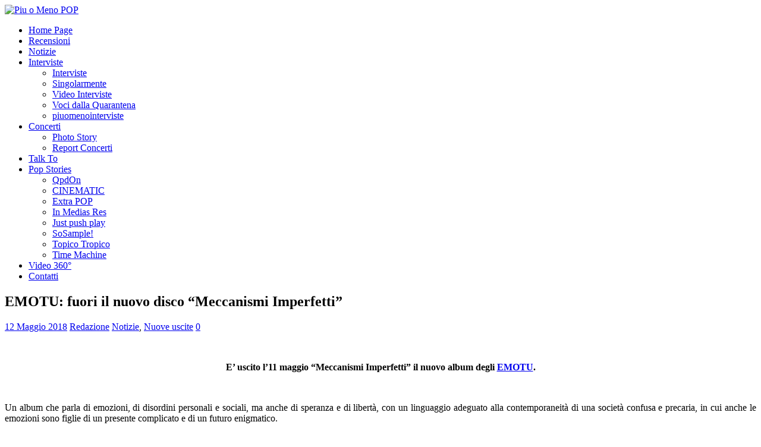

--- FILE ---
content_type: text/html; charset=utf-8
request_url: https://accounts.google.com/o/oauth2/postmessageRelay?parent=https%3A%2F%2Fwww.piuomenopop.it&jsh=m%3B%2F_%2Fscs%2Fabc-static%2F_%2Fjs%2Fk%3Dgapi.lb.en.2kN9-TZiXrM.O%2Fd%3D1%2Frs%3DAHpOoo_B4hu0FeWRuWHfxnZ3V0WubwN7Qw%2Fm%3D__features__
body_size: 163
content:
<!DOCTYPE html><html><head><title></title><meta http-equiv="content-type" content="text/html; charset=utf-8"><meta http-equiv="X-UA-Compatible" content="IE=edge"><meta name="viewport" content="width=device-width, initial-scale=1, minimum-scale=1, maximum-scale=1, user-scalable=0"><script src='https://ssl.gstatic.com/accounts/o/2580342461-postmessagerelay.js' nonce="XfEiJYYzI5WHrmlj85XkWQ"></script></head><body><script type="text/javascript" src="https://apis.google.com/js/rpc:shindig_random.js?onload=init" nonce="XfEiJYYzI5WHrmlj85XkWQ"></script></body></html>